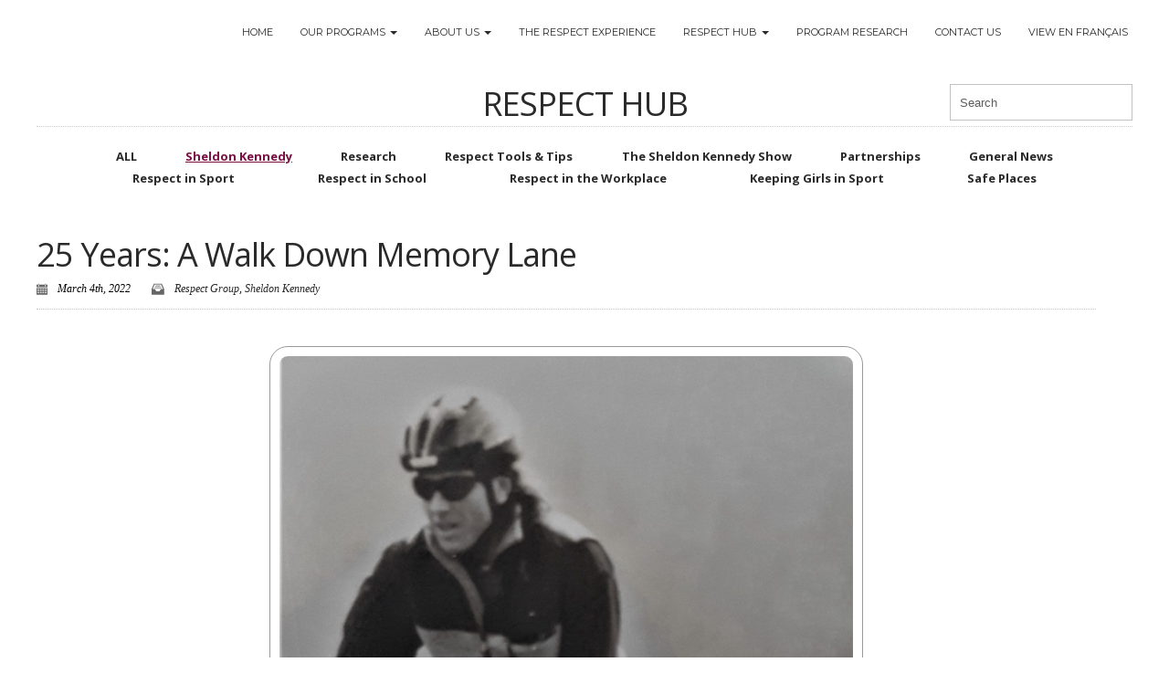

--- FILE ---
content_type: text/css
request_url: https://www.respectgroupinc.com/wp-content/themes/upshot-child/style.css?ver=6.8.3
body_size: 324
content:
/*
 Theme Name:   Upshot Child
 Theme URI:    http://highgradelab.com
 Description:  Upshot Child Theme
 Author:       HighGrade
 Author URI:   http://highgradelab.com
 Template:     upshot
 Version:      1.0.0
 License:      Commercial
 License URI:  http://themeforest.net
 Tags:         one-column, two-columns, custom-background, custom-header, custom-menu, editor-style, featured-images, flexible-header, full-width-template, post-formats, theme-options, translation-ready
 Text Domain:  upshot-child
*/


/* Add your custom css below */



--- FILE ---
content_type: text/css
request_url: https://www.respectgroupinc.com/wp-content/themes/upshot-child/custom.css
body_size: 5377
content:
/* -------   home page styling ------- */

body {
	color: #000;
}

/* change light grey font */
.light_scheme {
	/*color: #7c7c7c;*/
	color: #8a8a8a;
}

/* change light grey font a hover */
/* and hover for blog posts */
.light_scheme a:hover,
.blog a:hover, .megamenu a:hover {
    color: #7A0D41;
}

/* hide logo in top left until scroll function via custom.js */

#hgr_top_navbar_container .hgr_identity {
	display: none;
}
#hgr_top_navbar_container {
	min-height: 70px !important;
}

.tp-loader.spinner5 {
    /*
    background-position: 10px 10px;
    */
    background-image: url(/wp-content/uploads/2017/05/RGI_loader.gif) !important;
    background-repeat: no-repeat;
    background-color: transparent;
    border-radius: 0;
	margin: -90px;
    width: 180px;
    height: 180px;
}

/* slider rev v6 spinner */
rs-loader.spinner5 {
	background-image: url(/wp-content/uploads/2017/05/RGI_loader.gif) !important;
    background-repeat: no-repeat;
    background-color: transparent;
    border-radius: 0;
	margin: -90px;
    width: 180px;
    height: 180px;
}

/* style overrides for 'swoosh' image */
.swoosh-img {
	z-index: 10;
	/* bigger image swoop
	padding-bottom: 270px !important;
	margin-bottom: -150px !important;
	margin-top: -120px !important;
	*/
	padding-bottom: 124px !important;
	margin-bottom: -50px !important;
	margin-top: -100px !important;
	background-size: 100% 100%;
    background-repeat: no-repeat;
}

.swoosh-img-two {
	z-index: 10;	
	padding-bottom: 140px !important;
	margin-bottom: -40px !important;
	margin-top: 40px !important;
	background-size: 100% 100%;
    background-repeat: no-repeat;
}

.swoosh-img-three {
	z-index: 10;	
	padding-bottom: 325px !important;
	margin-bottom: -145px !important;
	margin-top: 40px !important;
	background-size: 100% 100%;
    background-repeat: no-repeat;
}


.entry div {
    max-width: unset !important;
}


/* ------- home page styling ------- *

/* main page visual composer tabs color overrides with RGI colors */
.main-page-tabs .vc_tta-panels-container {
	margin: 1px 1px 0 1px;
}
/*
.main-page-tabs .vc_tta-panel-body {
	padding: 20px !important;
}
*/
.main-page-tabs .vc_tta-tabs-container {
	width: 100%;
	margin: 0 auto -2px auto !important;
}

.main-page-tabs .vc_tta-tab>a {
    background-color: #660b35 !important;
    border-color: #56092d !important;
}

.main-page-tabs .vc_tta-tab.vc_active>a {
    background-color: #f8f8f8 !important;
    border-color: #f0f0f0 !important;
    color: #000 !important;
}

.main-page-tabs .vc_tta-panels {
	border-color: #f0f0f0;
	background-color: #f8f8f8;
	color: #000;
	/*min-height: 170px;*/
	border-radius: 0px 5px 5px 5px !important;
}

 .main-page-tabs .vc_tta-tab {
	width: 33.1%;
}

/* smaller resolution tabs */
.main-page-tabs .vc_tta-panel-heading {
    background-color: #660b35 !important;
    border-color: #56092d !important;
}

.main-page-tabs .vc_tta-panel.vc_active .vc_tta-panel-heading {
	border-color: #f0f0f0 !important;
    background-color: #f8f8f8 !important;
}

/* responsive style overrides for tabs */
/*
@media only screen and (min-width: 1280px) {
	.main-page-tabs .vc_tta-tabs-container {
		font-size: 35px;
	}
	.main-page-tabs .vc_tta-panels-container {
		font-size: 22px;
	}
}
@media only screen and (min-width: 980px) and (max-width: 1279px) {
	.main-page-tabs .vc_tta-tabs-container {
		font-size: 25px;
	}
	.main-page-tabs .vc_tta-panels-container {
		font-size: 20px;
	}
}
*/
@media only screen and (min-width: 768px) and (max-width: 979px) {
	.main-page-tabs .vc_tta-tabs-container {
		font-size: 11px;
	}
	.main-page-tabs .vc_tta-panels-container {
		font-size: 14px;
	}
}


/* founder image overlay fixes */
/* change mask contents height to auto to get actual height of contents div -- used in custom.js to change height on hover */
#sheldon-bio #sheldon-bio-mask .mask {
	height: auto !important;
}
#wayne-bio #wayne-bio-mask .mask {
	height: auto !important;
}
/* -- this element is dynamically updated via custom.js!
#sheldon-bio #sheldon-bio-mask:hover {
	height: 576px !important;
}*/

#sheldon-bio-maskcontent, #wayne-bio-maskcontent {
	font-style: normal;
	font-size: 14px;
}

#sheldon-bio-maskcontent a {
	color: #660b35;
	font-weight: bolder !important;
}

.bio-hover-gradient {
  display: block;
  position: relative;
  background-image: linear-gradient(to bottom, rgba(255, 255, 255, 0) 0, #fff 100%);
  margin-top: -130px;
  height: 150px;
  width: 100%;
  content: '';
}

#sheldon-bio #sheldon-bio-mask h2.ts-image-hover-title,
#wayne-bio #wayne-bio-mask h2.ts-image-hover-title {
	background: transparent !important;
	background-color:rgba(255, 255, 255, 0.5) !important;
}


/* override violet color class with rgi purple - used for let's connect cta button */
.vc_btn3.vc_btn3-color-violet.vc_btn3-style-modern {
	background-color: #660a36;
	font-family: Roboto;
    letter-spacing: 0px;
    font-weight: 500;
    font-size: 19px;
    background-image: none;
    z-index: 1000;
}

.vc_btn3.vc_btn3-color-violet.vc_btn3-style-modern:focus,
.vc_btn3.vc_btn3-color-violet.vc_btn3-style-modern:hover {
	background-color: #a50b34;
}


/* fix z-index of 'Our Clients' title and add padding (to account for row below with bg image) */
#our-clients-title {
	z-index: 10;
}

/* style testimonials user data */
.home .ts-testimonial-user-name {
	color: #464646 !important;
	font-weight: bold;
}

.home .ts-testimonial-user-meta {
	color: #464646 !important;
	font-weight: bold;
	font-size: 10px !important;
}


/* change font size for testimonials
@media only screen and (min-width: 1280px) {
	.home .ts-testimonial-content {
		min-height: 323px;
	}
	.home #testimonial1 .ts-testimonial-content {
	font-size: 15px !important;
	}

	.home #testimonial2 .ts-testimonial-content {
		font-size: 20px !important;
	}
}

@media only screen and (min-width: 980px) and (max-width: 1279px) {
	.home .ts-testimonial-content {
		min-height: 323px;
	}
	.home #testimonial1 .ts-testimonial-content {
		font-size: 13px !important;
	}

	.home #testimonial2 .ts-testimonial-content {
		font-size: 17px !important;
	}
	.home #testimonial3 .ts-testimonial-content {
		font-size: 11px !important;
	}
}
*/

/* add padding to testimonials to make them same height */
@media only screen and (min-width: 1280px) {
	.home #testimonial1 .ts-testimonial-content {
		padding: 63.2px 20px;
	}

	.home #testimonial2 .ts-testimonial-content {
		padding: 60.7px 20px;
	}
}

@media only screen and (min-width: 980px) and (max-width: 1279px) {
	.home #testimonial1 .ts-testimonial-content {
		padding: 84.8px 20px;
	}

	.home #testimonial2 .ts-testimonial-content {
		padding: 71.5px 20px;
	}
}

@media only screen and (max-width: 979px) {
	
}


/* hide author and date from 'latest news / media' section on home page */
.home .hgr_blog_posts .hgr_post_metas_simple,
.page-template-media .hgr_blog_posts .hgr_post_metas_simple {
	display: none;
}

.hgr_blog_post {
	max-width: 415px;
}

/* fix for latest news / media image sizes on home page */
.hgr_blog_posts .hgr_post_image {
	height: 210px;
	border: 1px solid #ccc;
}

/* cut off / fit bigger/taller images to container
.home .hgr_blog_posts .hgr_post_image img,
.page-template-media .hgr_post_image img {
	max-height: 210px !important;
} */

/* show images in 'latest news / media' in black and white */
.hgr_post_image > a > img {
	position: relative;
	top: 50%;
	transform: translateY(-50%);
	filter: url("data:image/svg+xml;utf8,<svg xmlns=\'http://www.w3.org/2000/svg\'><filter id=\'grayscale\'><feColorMatrix type=\'matrix\' values=\'0.3333 0.3333 0.3333 0 0 0.3333 0.3333 0.3333 0 0 0.3333 0.3333 0.3333 0 0 0 0 0 1 0\'/></filter></svg>#grayscale"); /* Firefox 3.5+ */
  	filter: gray; /* IE6-9 */
	-webkit-filter: grayscale(100%) !important;
    filter: grayscale(100%) !important;
}

.hgr_post_image > a > img:hover {
  filter: none !important;
  -webkit-filter: grayscale(0%);
}

.home .hgr_post_content,
.page-template-media .hgr_post_content {
    /*text-align: justify;*/
    padding: 0 10px;
}

.page-template-media h1:first-of-type {
	text-align: center;
    border-bottom: 1px dotted #ccc;
}

/* change more link in blog posts on home page to actual more button 

.home .hgr_blog_posts p .more-link:before {
	content: "\f08e  Read More"; 
    font-family: FontAwesome;
}

.home .hgr_blog_posts p .more-link:hover:before {
	color: #660b35;
	font-weight: bold;
}*/

/* remove everything after title in latest news */
.home .hgr_blog_posts .hgr_post_content h4 ~ *,
.page-template-media .hgr_blog_posts .hgr_post_content h4 ~ * {
	display:none;
}

/* fix padding on media (blog posts) page */
 .blogPosts .container {
	margin-top: 20px;
}


/* respect hub articles overlay - both main page and individual  */
#respect-hub-articles .vc_gitem-animated-block:before {
  position: absolute;
  top: 0;
  bottom: 0;
  left: 0;
  right: 0;
  content: '';
  transition: all 0.3s ease;
  z-index: 1;
  opacity: 0;
  background-color: rgba(102, 11, 53, 1);
}

#respect-hub-articles .vc_gitem-animated-block:hover:before {
  opacity: 0.3;
}


/* header category links on blog page (respect hub / category pages) */
#header-categories {
	margin: 20px auto 0;
	width:90%;
	-ms-flexbox;
	display: flex;
	-ms-flex-wrap: wrap; 
	flex-wrap: wrap;
	-ms-flex-pack: distribute!important;
	justify-content: space-around!important;
	font-weight: bold;
}

#header-categories a {
	padding: 0 20px;
}

#header-categories a:hover,
#header-categories a.selected {
	text-decoration: underline;
	color: #7A0D41;
}

@media only screen and (max-width: 639.98px) {
	#header-categories {
		width: 100%;
	}
}


.respect-hub-featured-img {
	width:100%;
    max-width:650px;
    height:auto;
    /*width:auto;
    height:100%;
    max-height: 400px;*/
    padding: 10px;
    margin: 20px auto 40px;
    display: block;
    border: 1px solid #999;
    border-radius: 20px;
}

/* blog search box */
.blog #searchform {
	width: 60%;
	margin: 10px auto -10px;
}
.blog #searchform input {
	height: 40px;
}

@media only screen and (min-width: 1280px) {
	.blog #searchform {
		position: absolute;
		margin: 0;
		width: 200px;
		top: 2px;
		right: 0;
	}
}

/* image alpha -- used on program logos */
.image-alpha {
	/* IE 8 */
  	-ms-filter: "progid:DXImageTransform.Microsoft.Alpha(Opacity=75)";
  	/* IE 5-7 */
  	filter: alpha(opacity=75);
	/* Netscape */
  	-moz-opacity: 0.75;
  	/* Safari 1.x */
  	-khtml-opacity: 0.75;
  	/* Good browsers */
  	opacity: 0.75;
}

.image-alpha:hover {
	/* IE 8 */
  	-ms-filter: "progid:DXImageTransform.Microsoft.Alpha(Opacity=100)";
  	/* IE 5-7 */
  	filter: alpha(opacity=100);
	/* Netscape */
  	-moz-opacity: 1.0;
  	/* Safari 1.x */
  	-khtml-opacity: 1.0;
  	/* Good browsers */
  	opacity: 1.0;
}

/* custom image hover style -- used for client logos -- b&w to color */
.custom-image-hover {
  filter: url("data:image/svg+xml;utf8,<svg xmlns=\'http://www.w3.org/2000/svg\'><filter id=\'grayscale\'><feColorMatrix type=\'matrix\' values=\'0.3333 0.3333 0.3333 0 0 0.3333 0.3333 0.3333 0 0 0.3333 0.3333 0.3333 0 0 0 0 0 1 0\'/></filter></svg>#grayscale"); /* Firefox 3.5+ */
  filter: gray; /* IE6-9 */
  filter: grayscale(60%) ;
  -webkit-filter: grayscale(60%); /* Chrome 19+ & Safari 6+ */

}

.custom-image-hover:hover {
  filter: none;
  -webkit-filter: grayscale(0%);
}

.image-grow { 
	transition: all .2s ease-in-out; 
}

.image-grow:hover {
	transform: scale(1.1);
}


/* contact us email anchor links */
.home #contact-us-accordian a:hover {
	color: #660b35;
}

.home #contact-us-accordian .vc_tta-panel-body strong {
	color: #660b35;
	font-weight: normal !important;
}


/* front page statistic icons */
#front-page-stat-icons .ts-font-icon {
	color: #4196b9 !important;
}


/* -------  user counter styling (home page) ------- */
#counter {
    font-size: 140px;
    font-weight: bold;
    text-align: center;
    margin-bottom:80px;
    color: #407990;
}

#counter-below {
    font-size: 30px;
    text-align: center;
    font-weight: bold;
}

@media only screen and (max-width: 768px) {
	#counter {
		font-size: 70px;
		margin-bottom:30px;
	}
	#counter-below {
	    font-size: 15px;
	}
}

/* global footer style overrides */

.dark_scheme, .dark_scheme.hgr_megafooter,
.dark_scheme.hgr_megafooter a {
	color: #888;
}

#lookup-cert-button a {
 	color: #fff;
    border-color: #888;
    background-color: #2a2a2a;
    background-image: none;
}

#lookup-cert-button a:hover {
	background-color: #525252;
}

.footer-email {
	color: #888 !important;
}

.dark_scheme.hgr_megafooter a:hover,
.footer-email:hover,
#twitter-link:hover,
#twitter-link:hover .icon.fa,
#facebook-link:hover,
#facebook-link:hover .icon.fa,
#linkedin-link:hover,
#linkedin-link:hover .icon.fa,
#googleplus-link:hover,
#googleplus-link:hover .icon.fa,
#youtube-link:hover,
#youtube-link:hover .icon.fa,
#instagram-link:hover,
#instagram-link:hover .icon.fa {
	color: #fff !important;
	cursor: pointer;
}

#helpdesk-info a:hover {
	color: #fff !important;
}

#helpdesk-info p {
	margin-bottom: 8px;
}



/* responsive style overrides for footer */
/*
@media only screen and (min-width: 1280px) {
	.main-page-tabs .vc_tta-tabs-container {
		font-size: 35px;
	}
	.main-page-tabs .vc_tta-panels-container {
		font-size: 22px;
	}
}
@media only screen and (min-width: 980px) and (max-width: 1279px) {
	.main-page-tabs .vc_tta-tabs-container {
		font-size: 25px;
	}
	.main-page-tabs .vc_tta-panels-container {
		font-size: 20px;
	}
}*/
@media only screen and (min-width: 768px) and (max-width: 979px) {
	#contact-us .wpb_wrapper {
   		word-wrap: break-word;   
	    overflow-wrap: break-word;
	    word-break: break-word;
   	}
}
@media only screen and (max-width: 768px) {
	#contact-us {
		text-align: center;
	}
}

/* set width of HGR Content (checkmark elements) to 100% to fix text alignment issues with shorter sentences */
.hgr-content {
	width: 100%;
}

/* adjust padding for Respect Platform Advantage checkmark items (all pages) to align them all with each other */
#respect-advantage .left-to-right .hgr-content-block.link-curtain:nth-child(3) {
	padding-top: 24px;
}
#respect-advantage .left-to-right .hgr-content-block.link-curtain:nth-child(4) {
	padding-top: 24px;
}

/* display less client icons on main page and smaller resolutions */
@media only screen and (max-width: 767px) {
	#client-logos .wpb_single_image:nth-child(odd) {
		display: none;
	}
}


/* -------  page styling ------- */

/* add margin after featured image on pages */
.page .page_title_container {
	margin-bottom: 40px;
}

/* add margin before footer on pages */

.page .bka_footer {
	/*margin-top: 40px;*/
}




/* -------  sport page styling ------- */

/* adjust padding for Activity Leader Program Elements checkmark items to align points after 2nd with two sentences */
#al-program-elements .vc_column_container .hgr-content-block.link-curtain {
	padding-top: 24px;
}
#al-program-elements .vc_column_container:first-of-type .hgr-content-block.link-curtain:nth-child(1),
#al-program-elements .vc_column_container:nth-of-type(2) .hgr-content-block.link-curtain:nth-child(1),
#al-program-elements .vc_column_container:nth-of-type(2) .hgr-content-block.link-curtain:nth-child(2) {
	padding-top: 0;
}
#parent-program-elements .vc_column_container .hgr-content-block.link-curtain {
	padding-top: 24px;
}
#parent-program-elements .vc_column_container:first-of-type .hgr-content-block.link-curtain:nth-child(1),
#parent-program-elements .vc_column_container:nth-of-type(2) .hgr-content-block.link-curtain:nth-child(1) {
	padding-top: 0;
}


/* fix z-index of 'Our Clients' title and add padding (to account for row below with bg image) */
#respect-in-sport #our-clients-title {
	z-index: 10;
}

/* style testimonials user data */
#respect-in-sport .ts-testimonial-user-name {
	color: #464646 !important;
	font-weight: bold;
}

#respect-in-sport .ts-testimonial-user-meta {
	color: #464646 !important;
	font-weight: bold;
	font-size: 10px !important;
}


/* add padding to testimonials to make them same height */
/* take height of tallest .ts-testimonial-content element, subtract from one matching with, divide by 2 and plus 20px. */
@media only screen and (min-width: 1280px) {
	#respect-in-sport #testimonial1 .ts-testimonial-content {
		padding: 60.7px 20px;
	}
	#respect-in-sport #testimonial2 .ts-testimonial-content {
		padding: 71.5px 20px;
	}
}


@media only screen and (min-width: 980px) and (max-width: 1279px) {
	#respect-in-sport #testimonial1 .ts-testimonial-content {
		padding: 82.3px 20px;
	}

	#respect-in-sport #testimonial2 .ts-testimonial-content {
		padding: 103.9px 20px;
	}
}

/* style stats on sport page */

#respect-in-sport #sport-stats .ts-google-chart-title {
	margin-bottom: -80px !important;
}

#respect-in-sport #sport-stats .wpb_heading.wpb_progress_bar_heading {
	font-family: "Open Sans";
	font-size: 16px;
	font-style: normal;
	font-weight: bold;
	line-height: 24px;
	letter-spacing: normal;
	color: #8a8a8a;
	text-align: center;
	margin-bottom: 20px;
}

#respect-in-sport #sport-stats .odometer.odometer-theme-plaza .odometer-digit {
	color: #fff !important;
}

/* -------  workplace page styling ------- */

/* override anchor tag color in left banded box */
#respect-in-the-workplace #bandedbox1 a {
	color: #fff !important;
	font-weight: bold;
	text-decoration: underline;
	text-decoration-style: solid;
}

#respect-in-the-workplace #bandedbox1 a:hover {
	color: #DCDCDC !important;
	text-decoration-style: double;
}

/* fix padding after each "Why Respect in the Workplace?" checkpoint */
/* fix padding after each "Program Elements" checkpoint */
#respect-in-the-workplace .fix-checkmark-spacing h4 {
	padding-bottom: 20px;
}


/* style testimonials user data */
#respect-in-the-workplace .ts-testimonial-user-name {
	color: #464646 !important;
	font-weight: bold;
}

#respect-in-the-workplace .ts-testimonial-user-meta {
	color: #464646 !important;
	font-weight: bold;
	font-size: 10px !important;
}

/* add padding to testimonials to make them same height */
@media only screen and (min-width: 1280px) {
	#respect-in-the-workplace #testimonial1 .ts-testimonial-content {
		padding: 41.6px 20px;
	}

	#respect-in-the-workplace #testimonial2 .ts-testimonial-content {
		padding: 63.2px 20px;
	}
}

@media only screen and (min-width: 980px) and (max-width: 1279px) {
	#respect-in-the-workplace #testimonial1 .ts-testimonial-content {		
		padding: 63.2px 20px;
	}

	#respect-in-the-workplace #testimonial2 .ts-testimonial-content {
		padding: 84.8px 20px;
	}
}

@media only screen and (max-width: 979px) {
	#respect-in-the-workplace .ts-testimonial-user {
		margin-bottom: 40px;
	}
}



/* -------  school page styling ------- */

/* adjust padding for School Program Elements checkmark items to align points */
#school-program-elements .vc_column_container .hgr-content-block.link-curtain {
	padding-top: 24px;
}
#school-program-elements .vc_column_container:first-of-type .hgr-content-block.link-curtain:nth-child(1),
#school-program-elements .vc_column_container:nth-of-type(2) .hgr-content-block.link-curtain:nth-child(1),
#school-program-elements .vc_column_container:nth-of-type(2) .hgr-content-block.link-curtain:nth-child(2) {
	padding-top: 0;
}


#respect-in-school #why-school-bullet-points,
#respect-in-school #workplace-stats {
	display: none !important;
}

#respect-in-school .circle-info-half {
	line-height: 24px !important;
	padding-top: 225px;
}

@media only screen and (max-width: 979px) {
	#respect-in-school #middle-stat {
		margin-bottom: 80px !important;
	}
}

/* fix padding after each "Why Respect in School?" checkpoint */
/* fix padding after each "Program Elements" checkpoint */
#respect-in-school .fix-checkmark-spacing h4 {
	padding-bottom: 20px;
}


/* add padding to testimonials to make them same height */
@media only screen and (min-width: 1280px) {
	#respect-in-school #testimonial1 .ts-testimonial-content {
		padding: 44.1px 20px;
	}

	#respect-in-school #testimonial2 .ts-testimonial-content {
		padding: 84.8px 20px;
	}
}

@media only screen and (min-width: 980px) and (max-width: 1279px) {
	#respect-in-school #testimonial1 .ts-testimonial-content {		
		padding: 65.7px 20px;
	}

	#respect-in-school #testimonial2 .ts-testimonial-content {
		padding: 106.4px 20px;
	}
}

@media only screen and (max-width: 979px) {
	#respect-in-school .ts-testimonial-user {
		margin-bottom: 40px;
	}
}

#respect-in-school .odometer-digit {
    background-image: linear-gradient(to bottom,#e8af3a 0,#e8af3a 35%,#d47b29 55%,#e8af3a 55%,#e8af3a 100%);
    background-color: #e8af3a;
}

/* -------  page title header text styling ------- */
.page_title_container h1 {
	text-shadow: 2px 2px #000;
}



/* -------  faq page styling ------- */
body.page-id-3357 a {
	color: #5AA1E3;
	font-weight: bold;
}

body.page-id-3357 a:hover {
	color: #86baea;
	font-weight: bold;
}


/* -------  free resources page styling ------- */
body.page-id-4690 a {
	color: #000;
}

body.page-id-4690 a:hover {
	color: #C71568;
}



/* -------  safe places page styling ------- */
.hgr-content-block.youth-application-form .hgr-content h4 a {
	color: #c54273;
	text-decoration: none;
}
.hgr-content-block.youth-application-form .hgr-content h4 a:hover {
	color: #f7bdce;
	font-weight: bold;
}


#safe-places-stats .circle-info-half {
	line-height: 24px !important;
	padding-top: 225px;
	width: 300px;
	margin-left: -37.5px;
}

#safe-places-stats .vc_progress_bar .vc_single_bar {
    background: #d6c5de
}

#safe-places-stats .vc_label {
	color: #ffffff;
    font-weight: bold;
    text-shadow: none;
    padding: 5px;
    font-size: 13px !important;
}

#redcross-bcorp-charity .wpb_text_column a:hover {
	color: #be2a6e;
	border-bottom: 1px dotted #ccc;
}


/* -------  kgis page styling ------- */
/* style stats on KGIS page */
#keeping-girls-in-sport #kgis-stats .wpb_heading.wpb_progress_bar_heading {
	font-family: "Open Sans";
	font-size: 14px;
	font-style: normal;
	font-weight: lighter;
	line-height: 24px;
	letter-spacing: normal;
	color: #8a8a8a;
	text-align: center;
	margin-bottom: 20px;
}

#keeping-girls-in-sport #kgis-stats .odometer.odometer-theme-plaza .odometer-digit {
	color: #fff !important;
}


#keeping-girls-in-sport #kgis-stats .circle-info-half {
	line-height: 24px !important;
	padding-top: 225px;
}

#keeping-girls-in-sport #kgis-stats .odometer-digit {
    background-image: linear-gradient(to bottom,#8224e3 0,#8224e3 35%,#6113b2 55%,#8224e3 55%,#8224e3 100%);
    background-color: #8224e3;
}

#keeping-girls-in-sport #kgis-stats .vc_bar {
	background-color: #8224e3;
}

#keeping-girls-in-sport #kgis-stats .vc_label {
	color: #c5c5c5;
}

/* adjust padding for KGIS Program Elements checkmark items to align points */
#kgis-program-elements .vc_column_container .hgr-content-block.link-curtain,
#kgis-program-elements .vc_column_container:nth-of-type(2) .hgr-content-block.link-curtain:nth-child(2) {
	padding-top: 24px;
}
#kgis-program-elements .vc_column_container:first-of-type .hgr-content-block.link-curtain:nth-child(1),
#kgis-program-elements .vc_column_container:nth-of-type(2) .hgr-content-block.link-curtain:nth-child(1) {
	padding-top: 0;
}

@media only screen and (max-width: 979px) {
	#keeping-girls-in-sport #middle-stat {
		margin-bottom: 80px !important;
	}
}

/* style testimonials user data */
#keeping-girls-in-sport .ts-testimonial-user-name {
	color: #464646 !important;
	font-weight: bold;
}

#keeping-girls-in-sport .ts-testimonial-user-meta {
	color: #464646 !important;
	font-weight: bold;
	font-size: 10px !important;
}

/* add padding to testimonials to make them same height */
@media only screen and (min-width: 1280px) {
	#keeping-girls-in-sport #testimonial1 .ts-testimonial-content {
		padding: 52.7px 20px;
	}

	#keeping-girls-in-sport #testimonial3 .ts-testimonial-content {
		padding: 63.8px 20px;
	}
}

@media only screen and (min-width: 980px) and (max-width: 1279px) {
	#keeping-girls-in-sport #testimonial1 .ts-testimonial-content {		
		padding: 64.0px 20px;
	}

	#keeping-girls-in-sport #testimonial3 .ts-testimonial-content {
		padding: 74.9px 20px;
	}
}

/* -------  stay in the game page styling ------- */

/* adjust padding for SITG Program Elements checkmark items */
#sitg-program-elements .vc_column_container .hgr-content-block.link-curtain {
	padding-top: 24px;
}
#sitg-program-elements .vc_column_container:first-of-type .hgr-content-block.link-curtain:nth-child(1),
#sitg-program-elements .vc_column_container:nth-of-type(2) .hgr-content-block.link-curtain:nth-child(1) {
	padding-top: 0;
}

/* -------  officials page styling ------- */
/* adjust padding for officials Program Elements checkmark items to align points */
#officials-program-elements .vc_column_container .hgr-content-block.link-curtain,
#officials-program-elements .vc_column_container:nth-of-type(2) .hgr-content-block.link-curtain:nth-child(2) {
	padding-top: 24px;
}
#officials-program-elements .vc_column_container:first-of-type .hgr-content-block.link-curtain:nth-child(1),
#officials-program-elements .vc_column_container:nth-of-type(2) .hgr-content-block.link-curtain:nth-child(1) {
	padding-top: 0;
}

#officials-program-elements .vc_column_container:nth-of-type(2) .hgr-content-block.link-curtain:nth-child(3) {
	padding-top: 8px;
}

/* style testimonials user data */
#officials .ts-testimonial-user-name {
	color: #464646 !important;
	font-weight: bold;
}

#officials .ts-testimonial-user-meta {
	color: #464646 !important;
	font-weight: bold;
	font-size: 10px !important;
}

/* add padding to testimonials to make them same height */
@media only screen and (min-width: 1280px) {
	#officials #testimonial1 .ts-testimonial-content {
		padding: 42px 20px;
	}

	#officials #testimonial3 .ts-testimonial-content {
		padding: 20px 20px;
	}
}

@media only screen and (min-width: 980px) and (max-width: 1279px) {
	#officials #testimonial1 .ts-testimonial-content {		
		padding: 64.0px 20px;
	}

	#officials #testimonial3 .ts-testimonial-content {
		padding: 20px 20px;
	}
}

--- FILE ---
content_type: text/javascript
request_url: https://www.respectgroupinc.com/wp-content/themes/upshot-child/custom.js
body_size: 3142
content:
/*
window.onbeforeunload = function () {
  jQuery('body').hide();
  window.scrollTo(0, 0);
}*/

// document ready functions
jQuery(document).ready(function(){
    // home page functions
    if(jQuery('body').hasClass('home')) {
        
        // fade in logo in top left at certain scroll point
        window.onscroll = function() {
            var bannerHeight = jQuery('.wpb_revslider_element').height();
            var bannerTopPosition = jQuery('.wpb_revslider_element').position().top;
            var fadePosition = bannerTopPosition + (bannerHeight/2);

            if (document.documentElement.scrollTop > fadePosition || self.pageYOffset > fadePosition) {
                jQuery('#hgr_top_navbar_container .hgr_identity').fadeIn(1000);
            } else if (document.documentElement.scrollTop < fadePosition || self.pageYOffset < fadePosition) {
                jQuery('#hgr_top_navbar_container .hgr_identity').fadeOut(1000);
            }
        }

        // founders images overlay fix for effect function    
        jQuery('#sheldon-bio #sheldon-bio-mask').hover(function() {
            
            sheldonBioOverlayHeight = jQuery('#sheldon-bio #sheldon-bio-mask .mask').height();
            sheldonBioHeight =  jQuery('#sheldon-bio #sheldon-bio-mask img').height();
            jQuery(this).find('img').after('<div class="bio-hover-gradient"></div>').end()
            .find('h2.ts-image-hover-title').append('<div id="sheldon-links" style="position:absolute;top:8px;right:40px;"><a href="https://twitter.com/ShelKenn" target="_blank"><i class="icon fa fa-twitter" style=" color:#660b35;  font-size:18px!important; "></i></a>&nbsp;&nbsp;<a href="https://www.youtube.com/watch?v=tlc3PhRd0aE" target="_blank"><i class="icon fa fa-youtube-play" style=" color:#660b35;  font-size:18px!important; "></i></a></span>');
            //jQuery(this).css('height',sheldonBioOverlayHeight);
            jQuery(this).animate({height:sheldonBioOverlayHeight},400);
            jQuery('.sheldon-bio-title').hide();
        },function() {
            //jQuery(this).css('height','auto');
            jQuery(this).animate({height:sheldonBioHeight},200);
            jQuery(this).find('.bio-hover-gradient').remove().end()
            .find('#sheldon-links').remove();
            jQuery('.sheldon-bio-title').show();
        });
        jQuery('#wayne-bio #wayne-bio-mask').hover(function() {
            wayneBioOverlayHeight = jQuery('#wayne-bio #wayne-bio-mask .mask').height();
            wayneBioHeight =  jQuery('#wayne-bio #wayne-bio-mask img').height();
            jQuery(this).find('img').after('<div class="bio-hover-gradient"></div>').end()
            .find('h2.ts-image-hover-title').append('<div id="wayne-links" style="position:absolute;top:8px;right:40px;"><a href="https://twitter.com/RespectGroup" target="_blank"><i class="icon fa fa-twitter" style=" color:#660b35;  font-size:18px!important; "></i></a>&nbsp;&nbsp;<a href="https://youtu.be/EAAXeT2sVkg" target="_blank"><i class="icon fa fa-youtube-play" style=" color:#660b35;  font-size:18px!important; "></i></a></span>');
            //jQuery(this).css('height',wayneBioOverlayHeight);
            jQuery(this).animate({height:wayneBioOverlayHeight},400);
            jQuery('.wayne-bio-title').hide();
        },function() {
            //jQuery(this).css('height','auto');
            jQuery(this).animate({height:wayneBioHeight},200);
            jQuery(this).find('.bio-hover-gradient').remove().end()
            .find('#wayne-links').remove();
            jQuery('.wayne-bio-title').show();
        });


    
        // remove anchor text from more link under homepage latest news blog items
        jQuery('.home .hgr_blog_posts p a.more-link').text('');


        // populate counter with value from localStorage if exists
        var totalCertified = localStorage.getItem('totalCertified');
        if (totalCertified == null) totalCertified = 0;
        else {
            jQuery('#counter').text(totalCertified.toString().replace(/(\d)(?=(\d\d\d)+(?!\d))/g, "$1,"));
        }

        // Animate counter
        jQuery('#counter').counterUp({
        //jQuery('.counter').text(certsTotal).counterUp({
            delay: 10,
            time: 3000
        });

        var totalCertsKoala = getTotalCertsKoala();
        var totalCertsHCU = getTotalCertsHCU();
        var totalCertsBTA = getTotalCertsBTA();
        var totalCertsJumpstart = getTotalCertsJumpstart();
        var totalCertsCWS = getTotalCertsCWS();


        totalCertsKoala.then(function(koalaCertsTotal) {  
            //jQuery('#koala-total').text(koalaCertsTotal.toString().replace(/(\d)(?=(\d\d\d)+(?!\d))/g, "$1,"));
            
            totalCertsHCU.then(function(hcuCertsTotal) {
                //jQuery('#hcu-total').text(hcuCertsTotal.toString().replace(/(\d)(?=(\d\d\d)+(?!\d))/g, "$1,"));

                totalCertsBTA.then(function(btaCertsTotal) {
                    //jQuery('#gorisk-total').text(goRiskCertsTotal.toString().replace(/(\d)(?=(\d\d\d)+(?!\d))/g, "$1,"));
                    
                    totalCertsJumpstart.then(function(jumpstartCertsTotal) {
                    //jQuery('#gorisk-total').text(goRiskCertsTotal.toString().replace(/(\d)(?=(\d\d\d)+(?!\d))/g, "$1,"));
                        
                        totalCertsCWS.then(function(cwsCertsTotal) {
                        //jQuery('#gorisk-total').text(goRiskCertsTotal.toString().replace(/(\d)(?=(\d\d\d)+(?!\d))/g, "$1,"));

                            // note that 9788 was final total for gorisk (now offline)
                            var certsTotal = 9788 + parseInt(koalaCertsTotal) + parseInt(hcuCertsTotal) + parseInt(btaCertsTotal) + parseInt(jumpstartCertsTotal) + parseInt(cwsCertsTotal);
                            
                            localStorage.setItem('totalCertified',certsTotal);
                            
                            jQuery('#counter').text(certsTotal.toString().replace(/(\d)(?=(\d\d\d)+(?!\d))/g, "$1,"));/*.counterUp({
                            //jQuery('.counter').text(certsTotal).counterUp({
                                delay: 10,
                                time: 3000
                            });*/
                            
                            // recall calculation to keep stats in real-time
                            setInterval(function() {                       

                                var totalCertsKoala = getTotalCertsKoala();
                                var totalCertsHCU = getTotalCertsHCU();
                                var totalCertsBTA = getTotalCertsBTA();
                                var totalCertsJumpstart = getTotalCertsJumpstart();
                                var totalCertsCWS = getTotalCertsCWS();


                                totalCertsKoala.then(function(koalaCertsTotal) {                            
                                    totalCertsHCU.then(function(hcuCertsTotal) {
                                        totalCertsHCU.then(function(hcuCertsTotal) {
                                            totalCertsJumpstart.then(function(jumpstartCertsTotal) {
                                                totalCertsCWS.then(function(cwsCertsTotal) { 
                                                    var certsTotal = 9788 + parseInt(koalaCertsTotal) + parseInt(hcuCertsTotal) + parseInt(btaCertsTotal) + parseInt(jumpstartCertsTotal) + parseInt(cwsCertsTotal);
                                                    localStorage.setItem('totalCertified',certsTotal);                                                   
                                                    jQuery('#counter').text(certsTotal.toString().replace(/(\d)(?=(\d\d\d)+(?!\d))/g, "$1,"));
                                                });
                                            });
                                        });
                                    });
                                });
                            },5000);
                        });
                    });                 
                });
            });
        });

        // Media / Blog posts on home page -- truncate text
        jQuery('.hgr_post_content > h4').each(function() {
            var currentTxt =  jQuery(this).text().toLowerCase();
            var EllipsisReturnText = EllipsisChar(currentTxt, 200);
            jQuery(this).text(EllipsisReturnText).css({'textTransform':'capitalize','min-height':'48px'});
        })
           
    }

    // Respect in Sport page overrides
    if(jQuery('body').hasClass('page-id-3392')) {
        // Original code to override featured image of default post page template:
        // jQuery('.page_title_container div.container').html('<center><img style="max-height:200px; margin-top:-160px;-webkit-filter: drop-shadow(1px 1px 0 #d9d9d9) drop-shadow(-1px 1px 0 #d9d9d9) drop-shadow(1px -1px 0 #d9d9d9) drop-shadow(-1px -1px 0 #d9d9d9); filter: drop-shadow(1px 1px 0 #d9d9d9) drop-shadow(-1px 1px 0 #d9d9d9) drop-shadow(1px -1px 0 #d9d9d9) drop-shadow(-1px -1px 0 #d9d9d9);" src="/wp-content/uploads/2016/10/logo_RiSport-768x264.png"></center>');
        
        // swap header logo with sport logo
        jQuery('#hgr_top_navbar_container .hgr_identity img').attr('src','https://respectgroupinc.com/wp-content/uploads/2018/03/header-logo-sport.png')

        // fade in logo in top left at certain scroll point
        window.onscroll = function() {
            var bannerHeight = jQuery('.forcefullwidth_wrapper_tp_banner').height();
            var bannerTopPosition = jQuery('.forcefullwidth_wrapper_tp_banner').position().top;
            var fadePosition = bannerTopPosition + (bannerHeight/2);

            if (document.documentElement.scrollTop > fadePosition || self.pageYOffset > fadePosition) {
                jQuery('#hgr_top_navbar_container .hgr_identity').fadeIn(1000);
            } else if (document.documentElement.scrollTop < fadePosition || self.pageYOffset < fadePosition) {
                jQuery('#hgr_top_navbar_container .hgr_identity').fadeOut(1000);
            }
        }
    }
    // Respect in the Workplace page overrides
    if(jQuery('body').hasClass('page-id-3397')) {
        //jQuery('.page_title_container div.container').html('<center><img style="max-height:200px; margin-top:-160px;" src="/wp-content/uploads/2016/10/logo_RiWorkplace-768x264.png"></center>');
        
        // swap header logo with workplace logo
        jQuery('#hgr_top_navbar_container .hgr_identity img').attr('src','https://respectgroupinc.com/wp-content/uploads/2018/03/header-logo-workplace.png')

        // fade in logo in top left at certain scroll point
        window.onscroll = function() {
            var bannerHeight = jQuery('.forcefullwidth_wrapper_tp_banner').height();
            var bannerTopPosition = jQuery('.forcefullwidth_wrapper_tp_banner').position().top;
            var fadePosition = bannerTopPosition + (bannerHeight/2);

            if (document.documentElement.scrollTop > fadePosition || self.pageYOffset > fadePosition) {
                jQuery('#hgr_top_navbar_container .hgr_identity').fadeIn(1000);
            } else if (document.documentElement.scrollTop < fadePosition || self.pageYOffset < fadePosition) {
                jQuery('#hgr_top_navbar_container .hgr_identity').fadeOut(1000);
            }
        }
    }
    // Respect in School page overrides
    if(jQuery('body').hasClass('page-id-3401')) {
        //jQuery('.page_title_container div.container').html('<center><img style="max-height:200px; margin-top:-160px;" src="/wp-content/uploads/2016/10/logo_RiSchool-768x264.png"></center>');

        // swap header logo with school logo
        jQuery('#hgr_top_navbar_container .hgr_identity img').attr('src','https://respectgroupinc.com/wp-content/uploads/2018/03/header-logo-school.png')

    
        // fade in logo in top left at certain scroll point
        window.onscroll = function() {
            var bannerHeight = jQuery('.forcefullwidth_wrapper_tp_banner').height();
            var bannerTopPosition = jQuery('.forcefullwidth_wrapper_tp_banner').position().top;
            var fadePosition = bannerTopPosition + (bannerHeight/2);

            if (document.documentElement.scrollTop > fadePosition || self.pageYOffset > fadePosition) {
                jQuery('#hgr_top_navbar_container .hgr_identity').fadeIn(1000);
            } else if (document.documentElement.scrollTop < fadePosition || self.pageYOffset < fadePosition) {
                jQuery('#hgr_top_navbar_container .hgr_identity').fadeOut(1000);
            }
        }
    }


    // Safe Places page functions
    if(jQuery('body').hasClass('page-id-5270')) {
        // insert Youth Application Form link into 'What is Safe Places?' step 3
        jQuery('.hgr-content-block.youth-application-form .hgr-content h4').html('Fill out a <a href="http://www.swiftcurrent.ca/home/showdocument?id=11191" target="_blank">Youth Certified Application Form</a>');
    }


    // Media / Blog page functions -- truncate text
    if(jQuery('body').hasClass('page-id-4821')) {
        jQuery('.hgr_post_content > h4').each(function() {
            var currentTxt =  jQuery(this).text().toLowerCase();
            var EllipsisReturnText = EllipsisChar(currentTxt, 88);
            jQuery(this).text(EllipsisReturnText).css({'textTransform':'capitalize','min-height':'48px'});
        })       
    }
    

    // footer functions
    jQuery('#twitter-link').click(function () {
        window.open('https://twitter.com/RespectGroup', '_blank');
    });
    jQuery('#facebook-link').click(function () {
        window.open('https://www.facebook.com/RespectGroup', '_blank');
    });
    jQuery('#linkedin-link').click(function () {
        window.open('https://www.linkedin.com/company/respect-group-inc', '_blank');
    });
    jQuery('#googleplus-link').click(function () {
        window.open('https://plus.google.com/+Respectgroupinc', '_blank');
    });
    jQuery('#youtube-link').click(function () {
        window.open('https://www.youtube.com/c/+Respectgroupinc', '_blank');
    });
    jQuery('#instagram-link').click(function () {
        window.open('https://www.instagram.com/RespectGroupInc', '_blank');
    });
});




// total certified users counter function
function getTotalCertsKoala() {
    return Promise.resolve(jQuery.ajax({  
        type: 'POST',
        url: 'https://rgi.respectgroupinc.com/ajax/get-total-certificates.jsp',               
        dataType: 'text'          
    }));
}

function getTotalCertsHCU() {
    /*
    return Promise.resolve(jQuery.ajax({  
        type: 'POST',
        //url: 'https://www.respectgroupinc.com/wp-content/themes/upshot-child/getTotalCertsHCU.php',
        url: 'https://myhockeyuniversity.com/hcu/count.jsp',
        dataType: 'text'          
    }));
    */
    return Promise.resolve(516358);
}

/* Go Risk is shutdown, final cert count was 9788 (value included in total calculation)
function getTotalCertsGoRisk() {
    return Promise.resolve(jQuery.ajax({  
        type: 'POST',
        url: 'http://goriskmanagement.respectgroupinc.com/count.jsp',               
        dataType: 'text'          
    }));
}
*/

function getTotalCertsBTA() {
    return Promise.resolve(jQuery.ajax({  
        type: 'POST',
        url: 'https://trauma.respectgroupinc.com/trauma_aware/ajax/get-total-certificates.jsp',               
        dataType: 'text'          
    }));
}

function getTotalCertsJumpstart() {
    // return Promise.resolve(jQuery.ajax({  
    //     type: 'POST',
    //     url: 'https://coachingallabilities.com/ajax/get-total-certificates.jsp',               
    //     dataType: 'text'          
    // }));

    // CoachingAllAbilities now migrated into koala, return 0 for this stat
    return Promise.resolve(0);
}

function getTotalCertsCWS() {
    return Promise.resolve(jQuery.ajax({  
        type: 'POST',
        url: 'https://cws-fsc-elearning.com/ajax/get-total-certificates.jsp',               
        dataType: 'text'          
    }));
}



// Character Count Ellipsis
function EllipsisChar(text, size) {
    var len = text.length;
    if (len >= size) {
        // if text length is equal to or more than given size then add ...
        text = text.substring(0, size) + "...";
    }
    else {
        // if text length is less then do something
    }
    return text;
};
